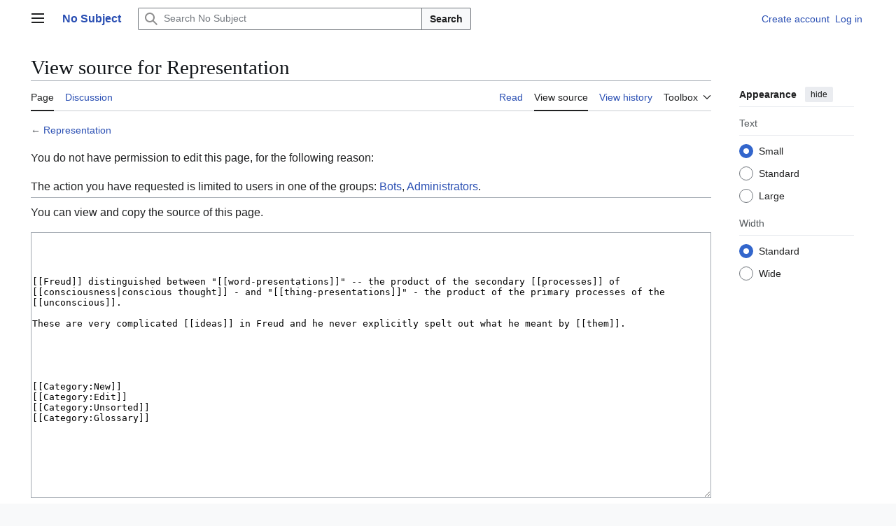

--- FILE ---
content_type: text/javascript; charset=utf-8
request_url: https://nosubject.com/load.php?lang=en&modules=startup&only=scripts&raw=1&skin=vector-2022
body_size: 13348
content:
function isCompatible(){return!!('querySelector'in document&&'localStorage'in window&&typeof Promise==='function'&&Promise.prototype['finally']&&(function(){try{new Function('(a = 0) => a');return true;}catch(e){return false;}}())&&/./g.flags==='g');}if(!isCompatible()){document.documentElement.className=document.documentElement.className.replace(/(^|\s)client-js(\s|$)/,'$1client-nojs$2');while(window.NORLQ&&NORLQ[0]){NORLQ.shift()();}NORLQ={push:function(fn){fn();}};RLQ={push:function(){}};}else{if(window.performance&&performance.mark){performance.mark('mwStartup');}(function(){'use strict';var con=window.console;function Map(){this.values=Object.create(null);}Map.prototype={constructor:Map,get:function(selection,fallback){if(arguments.length<2){fallback=null;}if(typeof selection==='string'){return selection in this.values?this.values[selection]:fallback;}var results;if(Array.isArray(selection)){results={};for(var i=0;i<selection.length;i++){if(typeof selection[i]==='string'){results[selection[i]]=selection[i]in this.values?
this.values[selection[i]]:fallback;}}return results;}if(selection===undefined){results={};for(var key in this.values){results[key]=this.values[key];}return results;}return fallback;},set:function(selection,value){if(arguments.length>1){if(typeof selection==='string'){this.values[selection]=value;return true;}}else if(typeof selection==='object'){for(var key in selection){this.values[key]=selection[key];}return true;}return false;},exists:function(selection){return typeof selection==='string'&&selection in this.values;}};var log=function(){};log.warn=Function.prototype.bind.call(con.warn,con);var mw={now:function(){var perf=window.performance;var navStart=perf&&perf.timing&&perf.timing.navigationStart;mw.now=navStart&&perf.now?function(){return navStart+perf.now();}:Date.now;return mw.now();},trackQueue:[],trackError:function(data){if(mw.track){mw.track('resourceloader.exception',data);}else{mw.trackQueue.push({topic:'resourceloader.exception',args:[data]});}var e=data.exception;var msg=(e?'Exception':'Error')+
' in '+data.source+(data.module?' in module '+data.module:'')+(e?':':'.');con.log(msg);if(e){con.warn(e);}},Map:Map,config:new Map(),messages:new Map(),templates:new Map(),log:log};window.mw=window.mediaWiki=mw;window.QUnit=undefined;}());(function(){'use strict';var store,hasOwn=Object.hasOwnProperty;function fnv132(str){var hash=0x811C9DC5;for(var i=0;i<str.length;i++){hash+=(hash<<1)+(hash<<4)+(hash<<7)+(hash<<8)+(hash<<24);hash^=str.charCodeAt(i);}hash=(hash>>>0).toString(36).slice(0,5);while(hash.length<5){hash='0'+hash;}return hash;}var registry=Object.create(null),sources=Object.create(null),handlingPendingRequests=false,pendingRequests=[],queue=[],jobs=[],willPropagate=false,errorModules=[],baseModules=["jquery","mediawiki.base"],marker=document.querySelector('meta[name="ResourceLoaderDynamicStyles"]'),lastCssBuffer;function addToHead(el,nextNode){if(nextNode&&nextNode.parentNode){nextNode.parentNode.insertBefore(el,nextNode);}else{document.head.appendChild(el);}}function newStyleTag(text,nextNode){
var el=document.createElement('style');el.appendChild(document.createTextNode(text));addToHead(el,nextNode);return el;}function flushCssBuffer(cssBuffer){if(cssBuffer===lastCssBuffer){lastCssBuffer=null;}newStyleTag(cssBuffer.cssText,marker);for(var i=0;i<cssBuffer.callbacks.length;i++){cssBuffer.callbacks[i]();}}function addEmbeddedCSS(cssText,callback){if(!lastCssBuffer||cssText.startsWith('@import')){lastCssBuffer={cssText:'',callbacks:[]};requestAnimationFrame(flushCssBuffer.bind(null,lastCssBuffer));}lastCssBuffer.cssText+='\n'+cssText;lastCssBuffer.callbacks.push(callback);}function getCombinedVersion(modules){var hashes=modules.reduce(function(result,module){return result+registry[module].version;},'');return fnv132(hashes);}function allReady(modules){for(var i=0;i<modules.length;i++){if(mw.loader.getState(modules[i])!=='ready'){return false;}}return true;}function allWithImplicitReady(module){return allReady(registry[module].dependencies)&&(baseModules.includes(module)||allReady(baseModules));
}function anyFailed(modules){for(var i=0;i<modules.length;i++){var state=mw.loader.getState(modules[i]);if(state==='error'||state==='missing'){return modules[i];}}return false;}function doPropagation(){var didPropagate=true;var module;while(didPropagate){didPropagate=false;while(errorModules.length){var errorModule=errorModules.shift(),baseModuleError=baseModules.includes(errorModule);for(module in registry){if(registry[module].state!=='error'&&registry[module].state!=='missing'){if(baseModuleError&&!baseModules.includes(module)){registry[module].state='error';didPropagate=true;}else if(registry[module].dependencies.includes(errorModule)){registry[module].state='error';errorModules.push(module);didPropagate=true;}}}}for(module in registry){if(registry[module].state==='loaded'&&allWithImplicitReady(module)){execute(module);didPropagate=true;}}for(var i=0;i<jobs.length;i++){var job=jobs[i];var failed=anyFailed(job.dependencies);if(failed!==false||allReady(job.dependencies)){jobs.splice(i,1);
i-=1;try{if(failed!==false&&job.error){job.error(new Error('Failed dependency: '+failed),job.dependencies);}else if(failed===false&&job.ready){job.ready();}}catch(e){mw.trackError({exception:e,source:'load-callback'});}didPropagate=true;}}}willPropagate=false;}function setAndPropagate(module,state){registry[module].state=state;if(state==='ready'){store.add(module);}else if(state==='error'||state==='missing'){errorModules.push(module);}else if(state!=='loaded'){return;}if(willPropagate){return;}willPropagate=true;mw.requestIdleCallback(doPropagation,{timeout:1});}function sortDependencies(module,resolved,unresolved){if(!(module in registry)){throw new Error('Unknown module: '+module);}if(typeof registry[module].skip==='string'){var skip=(new Function(registry[module].skip)());registry[module].skip=!!skip;if(skip){registry[module].dependencies=[];setAndPropagate(module,'ready');return;}}if(!unresolved){unresolved=new Set();}var deps=registry[module].dependencies;unresolved.add(module);
for(var i=0;i<deps.length;i++){if(!resolved.includes(deps[i])){if(unresolved.has(deps[i])){throw new Error('Circular reference detected: '+module+' -> '+deps[i]);}sortDependencies(deps[i],resolved,unresolved);}}resolved.push(module);}function resolve(modules){var resolved=baseModules.slice();for(var i=0;i<modules.length;i++){sortDependencies(modules[i],resolved);}return resolved;}function resolveStubbornly(modules){var resolved=baseModules.slice();for(var i=0;i<modules.length;i++){var saved=resolved.slice();try{sortDependencies(modules[i],resolved);}catch(err){resolved=saved;mw.log.warn('Skipped unavailable module '+modules[i]);if(modules[i]in registry){mw.trackError({exception:err,source:'resolve'});}}}return resolved;}function resolveRelativePath(relativePath,basePath){var relParts=relativePath.match(/^((?:\.\.?\/)+)(.*)$/);if(!relParts){return null;}var baseDirParts=basePath.split('/');baseDirParts.pop();var prefixes=relParts[1].split('/');prefixes.pop();var prefix;var reachedRoot=false;
while((prefix=prefixes.pop())!==undefined){if(prefix==='..'){reachedRoot=!baseDirParts.length||reachedRoot;if(!reachedRoot){baseDirParts.pop();}else{baseDirParts.push(prefix);}}}return(baseDirParts.length?baseDirParts.join('/')+'/':'')+relParts[2];}function makeRequireFunction(moduleObj,basePath){return function require(moduleName){var fileName=resolveRelativePath(moduleName,basePath);if(fileName===null){return mw.loader.require(moduleName);}if(hasOwn.call(moduleObj.packageExports,fileName)){return moduleObj.packageExports[fileName];}var scriptFiles=moduleObj.script.files;if(!hasOwn.call(scriptFiles,fileName)){throw new Error('Cannot require undefined file '+fileName);}var result,fileContent=scriptFiles[fileName];if(typeof fileContent==='function'){var moduleParam={exports:{}};fileContent(makeRequireFunction(moduleObj,fileName),moduleParam,moduleParam.exports);result=moduleParam.exports;}else{result=fileContent;}moduleObj.packageExports[fileName]=result;return result;};}function addScript(src,callback,modules){
var script=document.createElement('script');script.src=src;function onComplete(){if(script.parentNode){script.parentNode.removeChild(script);}if(callback){callback();callback=null;}}script.onload=onComplete;script.onerror=function(){onComplete();if(modules){for(var i=0;i<modules.length;i++){setAndPropagate(modules[i],'error');}}};document.head.appendChild(script);return script;}function queueModuleScript(src,moduleName,callback){pendingRequests.push(function(){if(moduleName!=='jquery'){window.require=mw.loader.require;window.module=registry[moduleName].module;}addScript(src,function(){delete window.module;callback();if(pendingRequests[0]){pendingRequests.shift()();}else{handlingPendingRequests=false;}});});if(!handlingPendingRequests&&pendingRequests[0]){handlingPendingRequests=true;pendingRequests.shift()();}}function addLink(url,media,nextNode){var el=document.createElement('link');el.rel='stylesheet';if(media){el.media=media;}el.href=url;addToHead(el,nextNode);return el;}function globalEval(code){
var script=document.createElement('script');script.text=code;document.head.appendChild(script);script.parentNode.removeChild(script);}function indirectEval(code){(1,eval)(code);}function enqueue(dependencies,ready,error){if(allReady(dependencies)){if(ready){ready();}return;}var failed=anyFailed(dependencies);if(failed!==false){if(error){error(new Error('Dependency '+failed+' failed to load'),dependencies);}return;}if(ready||error){jobs.push({dependencies:dependencies.filter(function(module){var state=registry[module].state;return state==='registered'||state==='loaded'||state==='loading'||state==='executing';}),ready:ready,error:error});}dependencies.forEach(function(module){if(registry[module].state==='registered'&&!queue.includes(module)){queue.push(module);}});mw.loader.work();}function execute(module){if(registry[module].state!=='loaded'){throw new Error('Module in state "'+registry[module].state+'" may not execute: '+module);}registry[module].state='executing';var runScript=function(){
var script=registry[module].script;var markModuleReady=function(){setAndPropagate(module,'ready');};var nestedAddScript=function(arr,offset){if(offset>=arr.length){markModuleReady();return;}queueModuleScript(arr[offset],module,function(){nestedAddScript(arr,offset+1);});};try{if(Array.isArray(script)){nestedAddScript(script,0);}else if(typeof script==='function'){if(module==='jquery'){script();}else{script(window.$,window.$,mw.loader.require,registry[module].module);}markModuleReady();}else if(typeof script==='object'&&script!==null){var mainScript=script.files[script.main];if(typeof mainScript!=='function'){throw new Error('Main file in module '+module+' must be a function');}mainScript(makeRequireFunction(registry[module],script.main),registry[module].module,registry[module].module.exports);markModuleReady();}else if(typeof script==='string'){globalEval(script);markModuleReady();}else{markModuleReady();}}catch(e){setAndPropagate(module,'error');mw.trackError({exception:e,module:module,
source:'module-execute'});}};if(registry[module].deprecationWarning){mw.log.warn(registry[module].deprecationWarning);}if(registry[module].messages){mw.messages.set(registry[module].messages);}if(registry[module].templates){mw.templates.set(module,registry[module].templates);}var cssPending=0;var cssHandle=function(){cssPending++;return function(){cssPending--;if(cssPending===0){var runScriptCopy=runScript;runScript=undefined;runScriptCopy();}};};var style=registry[module].style;if(style){if('css'in style){for(var i=0;i<style.css.length;i++){addEmbeddedCSS(style.css[i],cssHandle());}}if('url'in style){for(var media in style.url){var urls=style.url[media];for(var j=0;j<urls.length;j++){addLink(urls[j],media,marker);}}}}if(module==='user'){var siteDeps;var siteDepErr;try{siteDeps=resolve(['site']);}catch(e){siteDepErr=e;runScript();}if(!siteDepErr){enqueue(siteDeps,runScript,runScript);}}else if(cssPending===0){runScript();}}function sortQuery(o){var sorted={};var list=[];for(var key in o){
list.push(key);}list.sort();for(var i=0;i<list.length;i++){sorted[list[i]]=o[list[i]];}return sorted;}function buildModulesString(moduleMap){var str=[];var list=[];var p;function restore(suffix){return p+suffix;}for(var prefix in moduleMap){p=prefix===''?'':prefix+'.';str.push(p+moduleMap[prefix].join(','));list.push.apply(list,moduleMap[prefix].map(restore));}return{str:str.join('|'),list:list};}function makeQueryString(params){var str='';for(var key in params){str+=(str?'&':'')+encodeURIComponent(key)+'='+encodeURIComponent(params[key]);}return str;}function batchRequest(batch){if(!batch.length){return;}var sourceLoadScript,currReqBase,moduleMap;function doRequest(){var query=Object.create(currReqBase),packed=buildModulesString(moduleMap);query.modules=packed.str;query.version=getCombinedVersion(packed.list);query=sortQuery(query);addScript(sourceLoadScript+'?'+makeQueryString(query),null,packed.list);}batch.sort();var reqBase={"lang":"en","skin":"vector-2022"};var splits=Object.create(null);
for(var b=0;b<batch.length;b++){var bSource=registry[batch[b]].source;var bGroup=registry[batch[b]].group;if(!splits[bSource]){splits[bSource]=Object.create(null);}if(!splits[bSource][bGroup]){splits[bSource][bGroup]=[];}splits[bSource][bGroup].push(batch[b]);}for(var source in splits){sourceLoadScript=sources[source];for(var group in splits[source]){var modules=splits[source][group];currReqBase=Object.create(reqBase);if(group===0&&mw.config.get('wgUserName')!==null){currReqBase.user=mw.config.get('wgUserName');}var currReqBaseLength=makeQueryString(currReqBase).length+23;var length=0;moduleMap=Object.create(null);for(var i=0;i<modules.length;i++){var lastDotIndex=modules[i].lastIndexOf('.'),prefix=modules[i].slice(0,Math.max(0,lastDotIndex)),suffix=modules[i].slice(lastDotIndex+1),bytesAdded=moduleMap[prefix]?suffix.length+3:modules[i].length+3;if(length&&length+currReqBaseLength+bytesAdded>mw.loader.maxQueryLength){doRequest();length=0;moduleMap=Object.create(null);}if(!moduleMap[prefix]){
moduleMap[prefix]=[];}length+=bytesAdded;moduleMap[prefix].push(suffix);}doRequest();}}}function asyncEval(implementations,cb,offset){if(!implementations.length){return;}offset=offset||0;mw.requestIdleCallback(function(deadline){asyncEvalTask(deadline,implementations,cb,offset);});}function asyncEvalTask(deadline,implementations,cb,offset){for(var i=offset;i<implementations.length;i++){if(deadline.timeRemaining()<=0){asyncEval(implementations,cb,i);return;}try{indirectEval(implementations[i]);}catch(err){cb(err);}}}function getModuleKey(module){return module in registry?(module+'@'+registry[module].version):null;}function splitModuleKey(key){var index=key.lastIndexOf('@');if(index===-1||index===0){return{name:key,version:''};}return{name:key.slice(0,index),version:key.slice(index+1)};}function registerOne(module,version,dependencies,group,source,skip){if(module in registry){throw new Error('module already registered: '+module);}registry[module]={module:{exports:{}},packageExports:{},
version:version||'',dependencies:dependencies||[],group:typeof group==='undefined'?null:group,source:typeof source==='string'?source:'local',state:'registered',skip:typeof skip==='string'?skip:null};}mw.loader={moduleRegistry:registry,maxQueryLength:2000,addStyleTag:newStyleTag,addScriptTag:addScript,addLinkTag:addLink,enqueue:enqueue,resolve:resolve,work:function(){store.init();var q=queue.length,storedImplementations=[],storedNames=[],requestNames=[],batch=new Set();while(q--){var module=queue[q];if(mw.loader.getState(module)==='registered'&&!batch.has(module)){registry[module].state='loading';batch.add(module);var implementation=store.get(module);if(implementation){storedImplementations.push(implementation);storedNames.push(module);}else{requestNames.push(module);}}}queue=[];asyncEval(storedImplementations,function(err){store.stats.failed++;store.clear();mw.trackError({exception:err,source:'store-eval'});var failed=storedNames.filter(function(name){return registry[name].state==='loading';
});batchRequest(failed);});batchRequest(requestNames);},addSource:function(ids){for(var id in ids){if(id in sources){throw new Error('source already registered: '+id);}sources[id]=ids[id];}},register:function(modules){if(typeof modules!=='object'){registerOne.apply(null,arguments);return;}function resolveIndex(dep){return typeof dep==='number'?modules[dep][0]:dep;}for(var i=0;i<modules.length;i++){var deps=modules[i][2];if(deps){for(var j=0;j<deps.length;j++){deps[j]=resolveIndex(deps[j]);}}registerOne.apply(null,modules[i]);}},implement:function(module,script,style,messages,templates,deprecationWarning){var split=splitModuleKey(module),name=split.name,version=split.version;if(!(name in registry)){mw.loader.register(name);}if(registry[name].script!==undefined){throw new Error('module already implemented: '+name);}registry[name].version=version;registry[name].declarator=null;registry[name].script=script;registry[name].style=style;registry[name].messages=messages;registry[name].templates=templates;
registry[name].deprecationWarning=deprecationWarning;if(registry[name].state!=='error'&&registry[name].state!=='missing'){setAndPropagate(name,'loaded');}},impl:function(declarator){var data=declarator(),module=data[0],script=data[1]||null,style=data[2]||null,messages=data[3]||null,templates=data[4]||null,deprecationWarning=data[5]||null,split=splitModuleKey(module),name=split.name,version=split.version;if(!(name in registry)){mw.loader.register(name);}if(registry[name].script!==undefined){throw new Error('module already implemented: '+name);}registry[name].version=version;registry[name].declarator=declarator;registry[name].script=script;registry[name].style=style;registry[name].messages=messages;registry[name].templates=templates;registry[name].deprecationWarning=deprecationWarning;if(registry[name].state!=='error'&&registry[name].state!=='missing'){setAndPropagate(name,'loaded');}},load:function(modules,type){if(typeof modules==='string'&&/^(https?:)?\/?\//.test(modules)){if(type==='text/css'){
addLink(modules);}else if(type==='text/javascript'||type===undefined){addScript(modules);}else{throw new Error('Invalid type '+type);}}else{modules=typeof modules==='string'?[modules]:modules;enqueue(resolveStubbornly(modules));}},state:function(states){for(var module in states){if(!(module in registry)){mw.loader.register(module);}setAndPropagate(module,states[module]);}},getState:function(module){return module in registry?registry[module].state:null;},require:function(moduleName){if(moduleName.startsWith('./')||moduleName.startsWith('../')){throw new Error('Module names cannot start with "./" or "../". Did you mean to use Package files?');}var path;if(window.QUnit){var paths=moduleName.startsWith('@')?/^(@[^/]+\/[^/]+)\/(.*)$/.exec(moduleName):/^([^/]+)\/(.*)$/.exec(moduleName);if(paths){moduleName=paths[1];path=paths[2];}}if(mw.loader.getState(moduleName)!=='ready'){throw new Error('Module "'+moduleName+'" is not loaded');}return path?makeRequireFunction(registry[moduleName],'')('./'+path):
registry[moduleName].module.exports;}};var hasPendingFlush=false,hasPendingWrites=false;function flushWrites(){while(store.queue.length){store.set(store.queue.shift());}if(hasPendingWrites){store.prune();try{localStorage.removeItem(store.key);localStorage.setItem(store.key,JSON.stringify({items:store.items,vary:store.vary,asOf:Math.ceil(Date.now()/1e7)}));}catch(e){mw.trackError({exception:e,source:'store-localstorage-update'});}}hasPendingFlush=hasPendingWrites=false;}mw.loader.store=store={enabled:null,items:{},queue:[],stats:{hits:0,misses:0,expired:0,failed:0},key:"MediaWikiModuleStore:mywiki",vary:"vector-2022:2:1:en",init:function(){if(this.enabled===null){this.enabled=false;if(true){this.load();}else{this.clear();}}},load:function(){try{var raw=localStorage.getItem(this.key);this.enabled=true;var data=JSON.parse(raw);if(data&&data.vary===this.vary&&data.items&&Date.now()<(data.asOf*1e7)+259e7){this.items=data.items;}}catch(e){}},get:function(module){if(this.enabled){var key=getModuleKey(module);
if(key in this.items){this.stats.hits++;return this.items[key];}this.stats.misses++;}return false;},add:function(module){if(this.enabled){this.queue.push(module);this.requestUpdate();}},set:function(module){var descriptor=registry[module],key=getModuleKey(module);if(key in this.items||!descriptor||descriptor.state!=='ready'||!descriptor.version||descriptor.group===1||descriptor.group===0||!descriptor.declarator){return;}var script=String(descriptor.declarator);if(script.length>1e5){return;}var srcParts=['mw.loader.impl(',script,');\n'];if(true){srcParts.push('// Saved in localStorage at ',(new Date()).toISOString(),'\n');var sourceLoadScript=sources[descriptor.source];var query=Object.create({"lang":"en","skin":"vector-2022"});query.modules=module;query.version=getCombinedVersion([module]);query=sortQuery(query);srcParts.push('//# sourceURL=',(new URL(sourceLoadScript,location)).href,'?',makeQueryString(query),'\n');query.sourcemap='1';query=sortQuery(query);srcParts.push(
'//# sourceMappingURL=',sourceLoadScript,'?',makeQueryString(query));}this.items[key]=srcParts.join('');hasPendingWrites=true;},prune:function(){for(var key in this.items){if(getModuleKey(splitModuleKey(key).name)!==key){this.stats.expired++;delete this.items[key];}}},clear:function(){this.items={};try{localStorage.removeItem(this.key);}catch(e){}},requestUpdate:function(){if(!hasPendingFlush){hasPendingFlush=setTimeout(function(){mw.requestIdleCallback(flushWrites);},2000);}}};}());mw.requestIdleCallbackInternal=function(callback){setTimeout(function(){var start=mw.now();callback({didTimeout:false,timeRemaining:function(){return Math.max(0,50-(mw.now()-start));}});},1);};mw.requestIdleCallback=window.requestIdleCallback?window.requestIdleCallback.bind(window):mw.requestIdleCallbackInternal;(function(){var queue;mw.loader.addSource({"local":"/load.php"});mw.loader.register([["site","ugopg",[1]],["site.styles","ev2xp",[],2],["filepage","1ljys"],["user","1tdkc",[],0],["user.styles","18fec",[],0],["user.options","12s5i",[],1],["mediawiki.skinning.interface","4g1ne"],["jquery.makeCollapsible.styles","5w8l3"],["mediawiki.skinning.content.parsoid","rbh73"],["mediawiki.skinning.typeaheadSearch","7qajv",[34]],["web2017-polyfills","174re",[],null,null,"return'IntersectionObserver'in window\u0026\u0026typeof fetch==='function'\u0026\u0026typeof URL==='function'\u0026\u0026'toJSON'in URL.prototype;"],["jquery","xt2am"],["mediawiki.base","18481",[11]],["jquery.chosen","1q9kc"],["jquery.client","5k8ja"],["jquery.confirmable","opab7",[104]],["jquery.highlightText","9qzq7",[78]],["jquery.i18n","1tati",[103]],["jquery.lengthLimit","tlk9z",[61]],["jquery.makeCollapsible","1cu8x",[7,78]],["jquery.spinner","iute0",[21]],["jquery.spinner.styles","1gm7p"],["jquery.suggestions","69w39",[16]],["jquery.tablesorter","10glk",[24,105,78]],["jquery.tablesorter.styles","zkbtz"],["jquery.textSelection","uepdf",[14]],["jquery.ui","1izuh"],["moment","1ylls",[101,78]],["vue","17txg",[112]],["vuex","16fjm",[28]],["pinia","17tzw",[28]],["@wikimedia/codex","1nynn",[32,28]],["codex-styles","176o1"],["mediawiki.codex.messagebox.styles","1ggqx"],["mediawiki.codex.typeaheadSearch","1xojy",[28]],["mediawiki.template","72v1k"],["mediawiki.template.mustache","1m2gq",[35]],["mediawiki.apipretty","qt7g6"],["mediawiki.api","sou06",[104]],["mediawiki.content.json","jtate"],["mediawiki.confirmCloseWindow","mut9f"],["mediawiki.DateFormatter","1cy3q",[5]],["mediawiki.debug","f5byx",[202]],["mediawiki.diff","19624",[38]],["mediawiki.diff.styles","1gdlb"],["mediawiki.feedback","xe1sh",[440,210]],["mediawiki.feedlink","642xe"],["mediawiki.filewarning","amgzj",[202,214]],["mediawiki.ForeignApi","r63m6",[49]],["mediawiki.ForeignApi.core","1b34f",[38,199]],["mediawiki.helplink","loqq8"],["mediawiki.hlist","artqm"],["mediawiki.htmlform","cg2ee",[175]],["mediawiki.htmlform.ooui","qp5p1",[202]],["mediawiki.htmlform.styles","1h4fi"],["mediawiki.htmlform.codex.styles","1ye7t"],["mediawiki.htmlform.ooui.styles","155qo"],["mediawiki.inspect","2ufuk",[61,78]],["mediawiki.notification","ydv7a",[78,84]],["mediawiki.notification.convertmessagebox","1qfxt",[58]],["mediawiki.notification.convertmessagebox.styles","15u5e"],["mediawiki.String","rowro"],["mediawiki.pager.styles","1hec7"],["mediawiki.pager.codex","as9np"],["mediawiki.pager.codex.styles","18hy4"],["mediawiki.pulsatingdot","suajm"],["mediawiki.searchSuggest","12eem",[22,38]],["mediawiki.storage","byncp",[78]],["mediawiki.Title","tmqze",[61,78]],["mediawiki.Upload","1kc0u",[38]],["mediawiki.ForeignUpload","1k18n",[48,69]],["mediawiki.Upload.Dialog","sf66o",[72]],["mediawiki.Upload.BookletLayout","ais83",[69,27,205,210,215,216]],["mediawiki.ForeignStructuredUpload.BookletLayout","1g42m",[70,72,108,179,172]],["mediawiki.toc","ui5eu",[81]],["mediawiki.Uri","1pngc",[78]],["mediawiki.user","w2qqj",[38,81]],["mediawiki.userSuggest","ba9yz",[22,38]],["mediawiki.util","w08p7",[14,10]],["mediawiki.checkboxtoggle","snz0j"],["mediawiki.checkboxtoggle.styles","vf2f4"],["mediawiki.cookie","1q983"],["mediawiki.experiments","15xww"],["mediawiki.editfont.styles","l9cd2"],["mediawiki.visibleTimeout","40nxy"],["mediawiki.action.edit","1v2mh",[25,86,83,175]],["mediawiki.action.edit.styles","5wxvp"],["mediawiki.action.edit.collapsibleFooter","1jqnj",[19,67]],["mediawiki.action.edit.preview","7xt7u",[20,114]],["mediawiki.action.history","1c95i",[19]],["mediawiki.action.history.styles","8gu9j"],["mediawiki.action.protect","1oj7y",[175]],["mediawiki.action.view.metadata","we5w2",[99]],["mediawiki.editRecovery.postEdit","eap1o"],["mediawiki.editRecovery.edit","1uk43",[58,171,218]],["mediawiki.action.view.postEdit","26zx1",[58,67,161,202,222]],["mediawiki.action.view.redirect","9jbdf"],["mediawiki.action.view.redirectPage","1hsmv"],["mediawiki.action.edit.editWarning","15on3",[25,40,104]],["mediawiki.action.view.filepage","wy5oj"],["mediawiki.action.styles","1unbi"],["mediawiki.language","lh64w",[102]],["mediawiki.cldr","1dc8t",[103]],["mediawiki.libs.pluralruleparser","1sv4p"],["mediawiki.jqueryMsg","1a3rp",[68,101,5]],["mediawiki.language.months","md5qj",[101]],["mediawiki.language.names","34jma",[101]],["mediawiki.language.specialCharacters","5094y",[101]],["mediawiki.libs.jpegmeta","n7h67"],["mediawiki.page.gallery","1pso7",[110,78]],["mediawiki.page.gallery.styles","1cqth"],["mediawiki.page.gallery.slideshow","1q8h5",[205,225,227]],["mediawiki.page.ready","1h2gc",[76]],["mediawiki.page.watch.ajax","2bxko",[76]],["mediawiki.page.preview","8j52d",[19,25,43,44,202]],["mediawiki.page.image.pagination","1qg8v",[20,78]],["mediawiki.page.media","1oc5n"],["mediawiki.rcfilters.filters.base.styles","thrc8"],["mediawiki.rcfilters.highlightCircles.seenunseen.styles","luxpd"],["mediawiki.rcfilters.filters.ui","5lmaj",[19,75,169,211,218,221,222,223,225,226]],["mediawiki.interface.helpers.linker.styles","ovhpa"],["mediawiki.interface.helpers.styles","79bzn"],["mediawiki.special","actu5"],["mediawiki.special.apisandbox","tvrrs",[19,192,176,201]],["mediawiki.special.block","1xfkx",[52,172,191,180,192,189,218]],["mediawiki.misc-authed-ooui","179gl",[20,53,169,175]],["mediawiki.misc-authed-pref","1fmt6",[5]],["mediawiki.misc-authed-curate","anc0a",[13,15,18,20,38]],["mediawiki.special.block.codex","266cv",[31,41,40,30]],["mediawiki.protectionIndicators.styles","mii98"],["mediawiki.special.changeslist","1tdrh"],["mediawiki.special.changeslist.watchlistexpiry","3fiv4",[122,222]],["mediawiki.special.changeslist.enhanced","17lon"],["mediawiki.special.changeslist.legend","1ypwa"],["mediawiki.special.changeslist.legend.js","13r7x",[81]],["mediawiki.special.contributions","1203g",[19,172,201]],["mediawiki.special.import.styles.ooui","d7hd6"],["mediawiki.special.interwiki","1bg2w"],["mediawiki.special.changecredentials","1eqrg"],["mediawiki.special.changeemail","q0qtr"],["mediawiki.special.preferences.ooui","4pdj6",[40,83,59,67,180,175,210]],["mediawiki.special.preferences.styles.ooui","xgl63"],["mediawiki.special.editrecovery.styles","1k8hm"],["mediawiki.special.editrecovery","1ak52",[28]],["mediawiki.special.search","5kwbo",[194]],["mediawiki.special.search.commonsInterwikiWidget","twkga",[38]],["mediawiki.special.search.interwikiwidget.styles","1p9bw"],["mediawiki.special.search.styles","sj8ao"],["mediawiki.special.unwatchedPages","1tz16",[38]],["mediawiki.special.upload","dsnu8",[20,38,40,108,122,35]],["mediawiki.authenticationPopup","zr443",[20,210]],["mediawiki.authenticationPopup.success","6zddp"],["mediawiki.special.userlogin.common.styles","601w9"],["mediawiki.special.userlogin.login.styles","1sitc"],["mediawiki.special.userlogin.authentication-popup","n4u0d"],["mediawiki.special.createaccount","abmoy",[38]],["mediawiki.special.userlogin.signup.styles","ie9s8"],["mediawiki.special.userrights","26uuv",[18,59]],["mediawiki.special.watchlist","1it63",[202,222]],["mediawiki.tempUserBanner.styles","3pp37"],["mediawiki.tempUserBanner","rh4ec",[104]],["mediawiki.tempUserCreated","ecwit",[78]],["mediawiki.ui","1mqqz"],["mediawiki.ui.checkbox","kwkz2"],["mediawiki.ui.radio","mflx2"],["mediawiki.legacy.messageBox","11e80"],["mediawiki.ui.button","wl0dy"],["mediawiki.ui.input","129q1"],["mediawiki.ui.icon","59vxz"],["mediawiki.widgets","6z5ry",[170,205,215,216]],["mediawiki.widgets.styles","1xcnp"],["mediawiki.widgets.AbandonEditDialog","s3y63",[210]],["mediawiki.widgets.DateInputWidget","1aguz",[173,27,205,227]],["mediawiki.widgets.DateInputWidget.styles","16ndj"],["mediawiki.widgets.DateTimeInputWidget.styles","1r6r1"],["mediawiki.widgets.visibleLengthLimit","4i5bv",[18,202]],["mediawiki.widgets.datetime","12dc3",[174,202,222,226,227]],["mediawiki.widgets.expiry","e4bxs",[176,27,205]],["mediawiki.widgets.CheckMatrixWidget","lhbs6",[202]],["mediawiki.widgets.CategoryMultiselectWidget","1cmfg",[48,205]],["mediawiki.widgets.SelectWithInputWidget","11wi8",[181,205]],["mediawiki.widgets.SelectWithInputWidget.styles","1bb7j"],["mediawiki.widgets.SizeFilterWidget","1bq7m",[183,205]],["mediawiki.widgets.SizeFilterWidget.styles","16aol"],["mediawiki.widgets.MediaSearch","1a4qu",[48,205]],["mediawiki.widgets.Table","hlri2",[205]],["mediawiki.widgets.TagMultiselectWidget","1y5hq",[205]],["mediawiki.widgets.OrderedMultiselectWidget","1rmms",[205]],["mediawiki.widgets.MenuTagMultiselectWidget","5vc6y",[205]],["mediawiki.widgets.UserInputWidget","1l5o4",[205]],["mediawiki.widgets.UsersMultiselectWidget","1nts9",[205]],["mediawiki.widgets.NamespacesMultiselectWidget","1skcg",[169]],["mediawiki.widgets.TitlesMultiselectWidget","1xq8g",[169]],["mediawiki.widgets.TagMultiselectWidget.styles","pqvgn"],["mediawiki.widgets.SearchInputWidget","kfr5t",[66,169,222]],["mediawiki.widgets.SearchInputWidget.styles","1784o"],["mediawiki.widgets.ToggleSwitchWidget","1yf2l",[205]],["mediawiki.watchstar.widgets","mu31q",[201]],["mediawiki.deflate","1kmt8"],["oojs","1u2cw"],["mediawiki.router","1l3dg",[199]],["oojs-ui","19txf",[208,205,210]],["oojs-ui-core","15c6d",[112,199,204,203,212]],["oojs-ui-core.styles","1aen9"],["oojs-ui-core.icons","1b3nj"],["oojs-ui-widgets","1asxh",[202,207]],["oojs-ui-widgets.styles","17c2m"],["oojs-ui-widgets.icons","119t9"],["oojs-ui-toolbars","k5vd2",[202,209]],["oojs-ui-toolbars.icons","1jfj8"],["oojs-ui-windows","1jn83",[202,211]],["oojs-ui-windows.icons","187gx"],["oojs-ui.styles.indicators","1kiaf"],["oojs-ui.styles.icons-accessibility","132nq"],["oojs-ui.styles.icons-alerts","71iyy"],["oojs-ui.styles.icons-content","1wy4k"],["oojs-ui.styles.icons-editing-advanced","97q9p"],["oojs-ui.styles.icons-editing-citation","9oa2h"],["oojs-ui.styles.icons-editing-core","na8xq"],["oojs-ui.styles.icons-editing-functions","4glys"],["oojs-ui.styles.icons-editing-list","16j34"],["oojs-ui.styles.icons-editing-styling","1e1i4"],["oojs-ui.styles.icons-interactions","khns1"],["oojs-ui.styles.icons-layout","iz22a"],["oojs-ui.styles.icons-location","1qzlp"],["oojs-ui.styles.icons-media","1hgql"],["oojs-ui.styles.icons-moderation","19a33"],["oojs-ui.styles.icons-movement","1dq03"],["oojs-ui.styles.icons-user","f9i1o"],["oojs-ui.styles.icons-wikimedia","17t7f"],["skins.vector.search.codex.styles","vejmj"],["skins.vector.search.codex.scripts","62lu9",[230,28]],["skins.vector.search","1263k",[231]],["skins.vector.styles.legacy","1eytz"],["skins.vector.styles","17chj"],["skins.vector.icons.js","1i5hc"],["skins.vector.icons","1xbv7"],["skins.vector.clientPreferences","io0df",[76]],["skins.vector.js","1j4py",[82,113,67,237,235]],["skins.vector.legacy.js","1wgbo",[112]],["mobile.pagelist.styles","r75gz"],["mobile.pagesummary.styles","1ry0o"],["mobile.userpage.styles","1j0zy"],["mobile.init.styles","12b1l"],["mobile.init","16vmm",[246]],["mobile.codex.styles","184os"],["mobile.startup","1bcg5",[113,200,67,36,245,243,240,241]],["mobile.editor.overlay","bkqwu",[95,40,83,171,246,201,218]],["mobile.mediaViewer","1xp2y",[246]],["mobile.languages.structured","1qbv7",[246]],["mobile.special.styles","184v6"],["mobile.special.watchlist.scripts","1gb6n",[246]],["mobile.special.codex.styles","1lhcd"],["mobile.special.mobileoptions.styles","1kv8l"],["mobile.special.mobileoptions.scripts","1y7nl",[246]],["mobile.special.userlogin.scripts","1lhsb"],["skins.minerva.styles","z8ri9"],["skins.minerva.content.styles.images","1t3fk"],["skins.minerva.amc.styles","1vqc6"],["skins.minerva.overflow.icons","10ntw"],["skins.minerva.icons","z2d0y"],["skins.minerva.mainPage.styles","1wl5z"],["skins.minerva.userpage.styles","1dm31"],["skins.minerva.personalMenu.icons","gf2yh"],["skins.minerva.mainMenu.advanced.icons","anei7"],["skins.minerva.loggedin.styles","1pgbm"],["skins.minerva.scripts","1eqer",[82,246,260,256]],["skins.minerva.categories.styles","11e80"],["skins.minerva.codex.styles","ff6et"],["ext.categoryTree","1wafq",[38]],["ext.categoryTree.styles","14c3s"],["ext.cite.styles","1ff8l"],["ext.cite.parsoid.styles","tiuoo"],["ext.cite.visualEditor.core","4fyh3",[322,330]],["ext.cite.visualEditor","1e4kh",[272,271,273,310,311,330,214,217,222]],["ext.cite.wikiEditor","1u2fn",["ext.wikiEditor",104]],["ext.cite.ux-enhancements","1ten0"],["ext.cite.community-configuration","1lwbs",[28]],["ext.imagemap","lq7bt",[279]],["ext.imagemap.styles","ftwpn"],["ext.inputBox.styles","tqmi8"],["socket.io","f0oz7"],["peerjs","1a7xj"],["dompurify","13psx"],["color-picker","1udyk"],["unicodejs","1pa89"],["papaparse","1b87h"],["rangefix","py825"],["spark-md5","1ewgr"],["ext.visualEditor.supportCheck","mk13r",[],3],["ext.visualEditor.sanitize","1klwy",[283,310],3],["ext.visualEditor.progressBarWidget","170cc",[],3],["ext.visualEditor.tempWikitextEditorWidget","vbaxg",[83,76],3],["ext.visualEditor.desktopArticleTarget.init","1ft9n",[291,289,292,306,25,112,67],3],["ext.visualEditor.desktopArticleTarget.noscript","qw11y"],["ext.visualEditor.targetLoader","15qhv",[309,306,25,67,76],3],["ext.visualEditor.desktopTarget","1mzch",[],3],["ext.visualEditor.desktopArticleTarget","1exem",[313,310,318,296,311,324,104,78],3],["ext.visualEditor.mobileArticleTarget","1fzzn",[313,310,319,311,323,328],3],["ext.visualEditor.collabTarget","bdkdy",[311,317,83,169,222,223],3],["ext.visualEditor.collabTarget.desktop","1v8nd",[299,318,296,324],3],["ext.visualEditor.collabTarget.mobile","gk350",[299,319,323],3],["ext.visualEditor.collabTarget.init","1mm5f",[289,169,201],3],["ext.visualEditor.collabTarget.init.styles","1rppu"],["ext.visualEditor.collab","1jjfb",[284,315,282]],["ext.visualEditor.ve","17m0y",[],3],["ext.visualEditor.track","10mz7",[305],3],["ext.visualEditor.editCheck","9ymj5",[312],3],["ext.visualEditor.core.utils","bw2ja",[306,201],3],["ext.visualEditor.core.utils.parsing","t54hq",[305],3],["ext.visualEditor.base","1rwfd",[308,309,285],3],["ext.visualEditor.mediawiki","18e9j",[310,295,23,438],3],["ext.visualEditor.mwsave","1jwtq",[322,18,20,43,44,222],3],["ext.visualEditor.articleTarget","y98jm",[323,312,95,171],3],["ext.visualEditor.data","1cees",[311]],["ext.visualEditor.core","1a2vx",[290,289,286,287,288],3],["ext.visualEditor.commentAnnotation","6y11s",[315],3],["ext.visualEditor.rebase","437ds",[284,333,316,228,281],3],["ext.visualEditor.core.desktop","17ufk",[315],3],["ext.visualEditor.core.mobile","1ttqu",[315],3],["ext.visualEditor.welcome","1rlzo",[201],3],["ext.visualEditor.switching","18t80",[201,213,216,218],3],["ext.visualEditor.mwcore","34lfv",[334,311,321,320,121,65,8,169],3],["ext.visualEditor.mwextensions","19txf",[314,344,338,340,325,342,327,339,328,330],3],["ext.visualEditor.mwextensions.desktop","19txf",[323,329,73],3],["ext.visualEditor.mwformatting","1wdn9",[322],3],["ext.visualEditor.mwimage.core","1iygx",[322],3],["ext.visualEditor.mwimage","16za2",[345,326,184,27,225],3],["ext.visualEditor.mwlink","iozau",[322],3],["ext.visualEditor.mwmeta","14ecl",[328,97],3],["ext.visualEditor.mwtransclusion","a1eqt",[322,189],3],["treeDiffer","xiskm"],["diffMatchPatch","1s80q"],["ext.visualEditor.checkList","hjjoo",[315],3],["ext.visualEditor.diffing","198gu",[332,315,331],3],["ext.visualEditor.diffPage.init.styles","1wwwe"],["ext.visualEditor.diffLoader","1dei4",[295],3],["ext.visualEditor.diffPage.init","1i1uo",[336,335,201,213,216],3],["ext.visualEditor.language","1etvc",[315,438,106],3],["ext.visualEditor.mwlanguage","14b18",[315],3],["ext.visualEditor.mwalienextension","1h689",[322],3],["ext.visualEditor.mwwikitext","1usbe",[328,83],3],["ext.visualEditor.mwgallery","1mdtg",[322,110,184,225],3],["ext.visualEditor.mwsignature","kwtjj",[330],3],["ext.visualEditor.icons","19txf",[346,347,214,215,216,218,220,221,222,223,226,227,228,212],3],["ext.visualEditor.icons-licenses","1uqv3"],["ext.visualEditor.moduleIcons","u48g4"],["ext.visualEditor.moduleIndicators","1n0kh"],["ext.nuke.styles","pt4ca"],["ext.nuke.fields.NukeDateTimeField","11udq",[172]],["ext.abuseFilter","1c8tk"],["ext.abuseFilter.edit","1nuin",[20,25,40,205]],["ext.abuseFilter.tools","xw24y",[20,38]],["ext.abuseFilter.examine","1v3uh",[20,38]],["ext.abuseFilter.visualEditor","1f8aq"],["ext.SmiteSpam.retriever","hpnaz",[20,104]],["mediawiki.api.titleblacklist","1qh9e",[38]],["ext.titleblacklist.visualEditor","rdabw"],["ext.scribunto.errors","nw7po",[205]],["ext.scribunto.logs","7b36r"],["ext.scribunto.edit","1pgee",[20,38]],["ext.templateData","efe4e"],["ext.templateDataGenerator.editPage","8oiwy"],["ext.templateDataGenerator.data","1in81",[199]],["ext.templateDataGenerator.editTemplatePage.loading","1fb90"],["ext.templateDataGenerator.editTemplatePage","1h27g",[361,366,363,25,438,205,210,222,223,226]],["ext.templateData.images","1rkif"],["ext.templateData.templateDiscovery","p3o7f",[205,216,222,226]],["ext.math.mathjax","oubzw",[],4],["ext.math.styles","7xrei"],["ext.math.popup","fssud",[48,76]],["mw.widgets.MathWbEntitySelector","usy9o",[48,169,"mw.config.values.wbRepo",210]],["ext.math.visualEditor","o4i3m",[369,322]],["ext.math.visualEditor.mathSymbols","r0b91"],["ext.math.visualEditor.chemSymbols","14gru"],["ext.ShoutWikiAds.aurora.leaderboard","fode1"],["ext.ShoutWikiAds.aurora.skyscraper","12z61"],["ext.ShoutWikiAds.cologneblue.leaderboard","1h6h8"],["ext.ShoutWikiAds.home.leaderboard-bottom","1d4mv"],["ext.ShoutWikiAds.home.skyscraper","1vngb"],["ext.ShoutWikiAds.metrolook.button","lf4c2"],["ext.ShoutWikiAds.metrolook.leaderboard","5exs6"],["ext.ShoutWikiAds.metrolook.wide-skyscraper","1g07h"],["ext.ShoutWikiAds.mirage.square","1ojm8"],["ext.ShoutWikiAds.modern.button","ery0l"],["ext.ShoutWikiAds.modern.leaderboard","tuv5n"],["ext.ShoutWikiAds.monaco","14mj0"],["ext.ShoutWikiAds.monobook.button","186xp"],["ext.ShoutWikiAds.monobook.skyscraper","3cnpb"],["ext.ShoutWikiAds.quartz.square","equ4w"],["ext.ShoutWikiAds.refreshed","nq7cc"],["ext.ShoutWikiAds.refreshed.sidebar","1nnl7"],["ext.ShoutWikiAds.vector.button","hdpv5"],["ext.ShoutWikiAds.vector.skyscraper","1n5rf"],["ext.ShoutWikiAds.truglass.leaderboard","15ey3"],["ext.oOJSPlus","13ms4",[199]],["ext.oOJSPlus.widgets","7joe2",[431,398,397,169,189,190,222,227]],["ext.oOJSPlus.widgets.stepProgressBar","1ru5x",[395,201]],["ext.oOJSPlus.widgets.colorPicker","lryrp",[395,201]],["ext.oOJSPlus.data","1nr8c",[403,400,396,26,172,223,228]],["ext.oOJSPlus.icons","rd4pt"],["ext.oOJSPlus.formelements","i4r27",[435,396,172,192]],["ext.oOJSPlus.dialogs","46pf5",[395,201]],["ext.oOJSPlus.IDGenerator","048t2",[395,201]],["ext.oOJSPlus.managerPanel","1l5lk",[399,218,226]],["ext.oojsplus.special.skeleton.styles","1tbmw"],["ext.oojsplus.navigation.treePanel","1c4m6",[399]],["ext.mentions.ve","n3b00",[396,328]],["ext.checklists.ve.checkList","1w7ke",[409,322]],["ext.checklists.styles","1x3hu"],["ext.checklists.view","pf1j7",[76,199]],["ext.dateTimeTools.styles","9d5aw"],["ext.dateTimeTools.ve","3xlkp",[322,172]],["ext.simpletasks.taskreport.styles","11rn7"],["ext.simpletasks.taskreport","82fa1",[399]],["ext.simpletasks.taskreport.nodes","1q2c7",[322,191,190]],["ext.simpletasks.api","p06l3"],["ext.pageviewinfo","1a0xt",["ext.graph.vega2",201]],["ext.Analytics.styles","16aa9"],["ext.Analytics.Chart","1r3ik"],["ext.Analytics","1a58c",[419,38]],["ext.wikiForum","1rsi4"],["ext.confirmEdit.editPreview.ipwhitelist.styles","nwoqf"],["ext.confirmEdit.visualEditor","bl2yi",[439]],["ext.confirmEdit.simpleCaptcha","1cj5u"],["ext.confirmEdit.turnstile.visualEditor","1pbm6",[10]],["ext.tabberNeue.init.styles","14fpj"],["ext.tabberNeue","170w4",[78]],["ext.tabberNeue.visualEditor","1sbjp",[322]],["ext.tabberNeue.icons","1e0de"],["ext.headertabs","18gmm",[205,210]],["ext.mws.commonwebapis","o29o9"],["ext.forms.init","l1z8j",[436,218,221,223,225,226]],["ext.forms.define","wys4b",[201]],["ext.forms.standalone","2nzp5",[436]],["ext.forms.formelements.bootstrap","1ieej",[433]],["ext.forms.formelements","3kl5r",[437,401]],["ext.forms.widgets","1gz3y",[435,179,172]],["jquery.uls.data","335cz"],["ext.confirmEdit.CaptchaInputWidget","kmrqr",[202]],["mediawiki.messagePoster","1d2qc",[48]]]);
mw.config.set(window.RLCONF||{});mw.loader.state(window.RLSTATE||{});mw.loader.load(window.RLPAGEMODULES||[]);queue=window.RLQ||[];RLQ=[];RLQ.push=function(fn){if(typeof fn==='function'){fn();}else{RLQ[RLQ.length]=fn;}};while(queue[0]){RLQ.push(queue.shift());}NORLQ={push:function(){}};}());}
